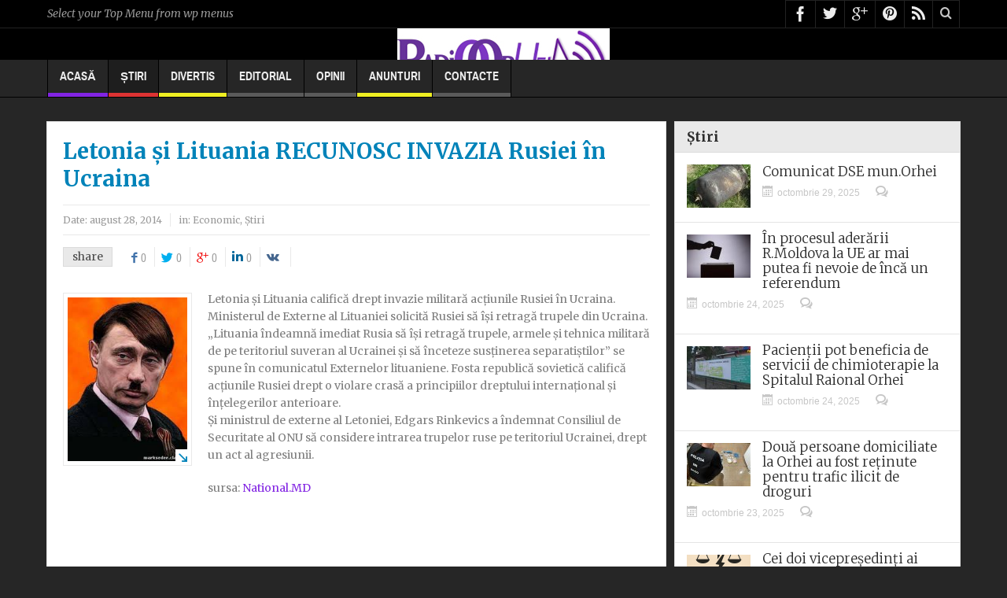

--- FILE ---
content_type: text/html; charset=UTF-8
request_url: https://radioorhei.info/letonia-si-lituania-recunosc-invazia-rusiei-in-ucraina/
body_size: 10364
content:
<!DOCTYPE html><html lang="ro-RO" class="no-js" xmlns="http://www.w3.org/1999/xhtml" xmlns:og="http://ogp.me/ns#" xmlns:fb="https://www.facebook.com/2008/fbml"><head><meta charset="UTF-8" /> <!--[if IE]><meta http-equiv="X-UA-Compatible" content="IE=edge,chrome=1"> <![endif]--><link rel="profile" href="https://gmpg.org/xfn/11"><link rel="pingback" href="https://radioorhei.info/xmlrpc.php" /><!-- <link media="all" href="https://radioorhei.info/wp-content/cache/autoptimize/css/autoptimize_bd650a787c46675d2c5d820a686cdba1.css" rel="stylesheet"> -->
<link rel="stylesheet" type="text/css" href="//radioorhei.info/wp-content/cache/wpfc-minified/kayfethg/bnycr.css" media="all"/><!-- <link media="screen" href="https://radioorhei.info/wp-content/cache/autoptimize/css/autoptimize_f2d5593fad388e99b35e72e7ba83c963.css" rel="stylesheet"> -->
<link rel="stylesheet" type="text/css" href="//radioorhei.info/wp-content/cache/wpfc-minified/egzu2mok/84cqn.css" media="screen"/><title>Letonia şi Lituania RECUNOSC INVAZIA Rusiei în Ucraina  | RO-MD.INFO</title><meta property="og:image" content="https://radioorhei.info/wp-content/uploads/2014/03/putin-hitler.jpg"/><meta property="og:image:width" content="" /><meta property="og:image:height" content="" /><meta property="og:title" content="Letonia şi Lituania RECUNOSC INVAZIA Rusiei în Ucraina"/><meta property="og:type" content="article"/><meta property="og:description" content="Letonia şi Lituania califică drept invazie militară acţiunile Rusiei în Ucraina. Ministerul de Externe al Lituaniei solicită Rusiei să îşi retragă trupele din Ucraina. "Lituania îndeamnă imediat Rusia"/><meta property="og:url" content="https://radioorhei.info/letonia-si-lituania-recunosc-invazia-rusiei-in-ucraina/"/><meta property="og:site_name" content="RO-MD.INFO"/><meta name="viewport" content="width=device-width, initial-scale=1, maximum-scale=1"><link rel="apple-touch-icon" href="https://radioorhei.info/wp-content/themes/multinews/apple-touch-icon-precomposed.png" /><meta name='robots' content='max-image-preview:large' /><link rel="amphtml" href="https://radioorhei.info/letonia-si-lituania-recunosc-invazia-rusiei-in-ucraina/amp/" /><meta name="generator" content="AMP for WP 1.1.7.1"/><link rel='dns-prefetch' href='//fonts.googleapis.com' /><link rel="alternate" type="application/rss+xml" title="RO-MD.INFO &raquo; Flux" href="https://radioorhei.info/feed/" /><link rel="alternate" type="application/rss+xml" title="RO-MD.INFO &raquo; Flux comentarii" href="https://radioorhei.info/comments/feed/" /><link rel="alternate" type="application/rss+xml" title="Flux comentarii RO-MD.INFO &raquo; Letonia şi Lituania RECUNOSC INVAZIA Rusiei în Ucraina" href="https://radioorhei.info/letonia-si-lituania-recunosc-invazia-rusiei-in-ucraina/feed/" /><link rel='stylesheet' id='googlefonts-css' href='https://fonts.googleapis.com/css?family=Arimo:400,400italic,700,700italic|Open+Sans:300,300italic,400,400italic,600,600italic,700,700italic,800,800italic|Roboto:100,100italic,300,300italic,400,400italic,500,500italic,700,700italic,900,900italic|Oswald:200,300,400,500,600,700|Source+Sans+Pro:200,200italic,300,300italic,400,400italic,600,600italic,700,700italic,900,900italic|Merriweather:300,300italic,400,400italic,700,700italic,900,900italic&subset=latin' type='text/css' media='all' /><!-- <link rel='stylesheet' id='dashicons-css' href='https://radioorhei.info/wp-includes/css/dashicons.min.css' type='text/css' media='all' /> -->
<link rel="stylesheet" type="text/css" href="//radioorhei.info/wp-content/cache/wpfc-minified/7iod1y58/dx2zy.css" media="all"/> <script src='//radioorhei.info/wp-content/cache/wpfc-minified/dt5jao6v/fthax.js' type="0b9cd4e16f338fa84651b21f-text/javascript"></script>
<!-- <script type='text/javascript' async='async' src='https://radioorhei.info/wp-includes/js/jquery/jquery.min.js' id='jquery-core-js'></script> -->
<link rel="https://api.w.org/" href="https://radioorhei.info/wp-json/" /><link rel="alternate" type="application/json" href="https://radioorhei.info/wp-json/wp/v2/posts/57642" /><link rel="EditURI" type="application/rsd+xml" title="RSD" href="https://radioorhei.info/xmlrpc.php?rsd" /><link rel="wlwmanifest" type="application/wlwmanifest+xml" href="https://radioorhei.info/wp-includes/wlwmanifest.xml" /><link rel="canonical" href="https://radioorhei.info/letonia-si-lituania-recunosc-invazia-rusiei-in-ucraina/" /><link rel='shortlink' href='https://radioorhei.info/?p=57642' /><link rel="alternate" type="application/json+oembed" href="https://radioorhei.info/wp-json/oembed/1.0/embed?url=https%3A%2F%2Fradioorhei.info%2Fletonia-si-lituania-recunosc-invazia-rusiei-in-ucraina%2F" /><link rel="alternate" type="text/xml+oembed" href="https://radioorhei.info/wp-json/oembed/1.0/embed?url=https%3A%2F%2Fradioorhei.info%2Fletonia-si-lituania-recunosc-invazia-rusiei-in-ucraina%2F&#038;format=xml" /><meta property="og:title" content="Letonia şi Lituania RECUNOSC INVAZIA Rusiei în Ucraina  &laquo; RO-MD.INFO RO-MD.INFO" /><meta property="og:type" content="activity" /><meta property="og:url" content="https://radioorhei.info/letonia-si-lituania-recunosc-invazia-rusiei-in-ucraina/"/><meta property="og:site_name" content="RO-MD.INFO" /><meta property="og:description" content="Letonia şi Lituania califică drept invazie militară acţiunile Rusiei în Ucraina. Ministerul de Externe al Lituaniei solicită Rusiei să îşi retragă trupele din Ucraina. &#8222;Lituania îndeamnă imediat Rusia să îşi retragă trupele, armele şi tehnica militară de pe teritoriul suveran al Ucrainei şi să înceteze susţinerea separatiştilor&#8221; se spune în comunicatul Externelor lituaniene. Fosta republică [...]" /><meta property="fb:admins" content="337543549620048" /><meta property="fb:app_id" content="152420964853267" /> <!--[if lt IE 9]> <script src="https://radioorhei.info/wp-content/themes/multinews/framework/helpers/js/html5.js"></script> <script src="https://radioorhei.info/wp-content/themes/multinews/framework/helpers/js/IE9.js"></script> <![endif]--></head><body class="post-template-default single single-post postid-57642 single-format-standard right-sidebar one-side-wide singular  sticky_navigation_on no-post-format-icons responsive_enabled show_sidebar_on_ipad multinews-2.2.4 mom-body" itemscope="itemscope" itemtype="http://schema.org/WebPage"> <!--[if lt IE 7]><p class="browsehappy">You are using an <strong>outdated</strong> browser. Please <a href="http://browsehappy.com/">upgrade your browser</a> to improve your experience.</p> <![endif]--><div class="wrap_every_thing"><div class="fixed_wrap"><div class="wrap clearfix"><header class="header"><div id="header-wrapper"><div class="top-bar"><div class="inner"> <i class="menu-message">Select your Top Menu from wp menus</i><div class="top-bar-right"><ul class="top-social-icon"><li class="facebook"><a href="https://www.facebook.com/radioorhei.info/" target="_blank"></a></li><li class="twitter"><a href="https://twitter.com/RadioOrhei" target="_blank"></a></li><li class="google"><a href="https://plus.google.com/u/0/b/116106837394752193104/dashboard/overview" target="_blank"></a></li><li class="pin"><a href="#" target="_blank"></a></li><li class="rss"><a href="https://radioorhei.info/feed/" target="_blank"></a></li><li class="top-search"><a href="#"></a><div class="search-dropdown"><form class="mom-search-form" method="get" action="https://radioorhei.info/"> <input type="text" id="tb-search" class="sf" name="s" placeholder="Enter keywords and press enter" required="" autocomplete="off"> <span class="sf-loading"><img src="https://radioorhei.info/wp-content/themes/multinews/images/ajax-search-nav.png" alt="search" width="16" height="16"></span></form><div class="ajax-search-results"></div></div></li></ul></div></div></div><div class="header-wrap"><div class="inner"><div class="logo" itemscope="itemscope" itemtype="http://schema.org/Organization"> <a href="https://radioorhei.info" itemprop="url" title="RO-MD.INFO"> <img itemprop="logo" src="https://radioorhei.info/wp-content/uploads/2013/11/logo-21.jpg" alt="RO-MD.INFO"/> <img itemprop="logo" class="mom_retina_logo" src="https://radioorhei.info/wp-content/uploads/2013/11/logo-21.jpg" alt="RO-MD.INFO" /> </a><meta itemprop="name" content="RO-MD.INFO"></div></div></div></div><nav id="navigation" class="navigation  dd-effect-skew " data-sticky_logo="" data-sticky_logo_width="" role="navigation" itemscope="itemscope" itemtype="http://schema.org/SiteNavigationElement"><div class="inner"><ul id="menu-meniu-principal" class="main-menu main-default-menu"><li id="menu-item-54709" class="menu-item menu-item-type-custom menu-item-object-custom menu-item-home menu-item-depth-0"><a href="https://radioorhei.info/">Acasă<span class="menu_bl" style="background:#8224e3;"></span></a></li><li id="menu-item-26" class="menu-item menu-item-type-taxonomy menu-item-object-category current-post-ancestor current-menu-parent current-post-parent menu-item-has-children menu-parent-item menu-item-depth-0"><a href="https://radioorhei.info/category/stiri/">Știri<span class="menu_bl" style="background:#dd3333;"></span></a><ul class="sub-menu "><li id="menu-item-23" class="menu-item menu-item-type-taxonomy menu-item-object-category active menu-item-depth-1"><a href="https://radioorhei.info/category/stiri/orhei/">Regiune</a></li><li id="menu-item-24" class="menu-item menu-item-type-taxonomy menu-item-object-category menu-item-depth-1"><a href="https://radioorhei.info/category/stiri/social/">Social</a></li><li id="menu-item-20" class="menu-item menu-item-type-taxonomy menu-item-object-category current-post-ancestor current-menu-parent current-post-parent menu-item-depth-1"><a href="https://radioorhei.info/category/stiri/economic/">Economic</a></li><li id="menu-item-22" class="menu-item menu-item-type-taxonomy menu-item-object-category menu-item-depth-1"><a href="https://radioorhei.info/category/stiri/politic/">Politic</a></li><li id="menu-item-21" class="menu-item menu-item-type-taxonomy menu-item-object-category menu-item-depth-1"><a href="https://radioorhei.info/category/stiri/externe/">Externe</a></li></ul> <i class='responsive-caret'></i></li><li id="menu-item-19" class="menu-item menu-item-type-taxonomy menu-item-object-category menu-item-depth-0"><a href="https://radioorhei.info/category/divertis/">Divertis<span class="menu_bl" style="background:#eeee22;"></span></a></li><li id="menu-item-62625" class="menu-item menu-item-type-taxonomy menu-item-object-category menu-item-depth-0"><a href="https://radioorhei.info/category/editorial/">Editorial<span class="menu_bl" style="background:;"></span></a></li><li id="menu-item-62626" class="menu-item menu-item-type-taxonomy menu-item-object-category menu-item-has-children menu-parent-item menu-item-depth-0"><a href="https://radioorhei.info/category/editorial/opinii/">Opinii<span class="menu_bl" style="background:;"></span></a><ul class="sub-menu "><li id="menu-item-62701" class="menu-item menu-item-type-taxonomy menu-item-object-category active menu-item-depth-1"><a href="https://radioorhei.info/category/observator/">ObservatOr</a></li></ul> <i class='responsive-caret'></i></li><li id="menu-item-65137" class="menu-item menu-item-type-custom menu-item-object-custom menu-item-depth-0"><a href="https://radioorhei.info/anunt/">Anunturi<span class="menu_bl" style="background:#eeee22;"></span></a></li><li id="menu-item-68403" class="menu-item menu-item-type-post_type menu-item-object-page menu-item-has-children menu-parent-item menu-item-depth-0"><a href="https://radioorhei.info/contacte/">Contacte<span class="menu_bl" style="background:;"></span></a><ul class="sub-menu "><li id="menu-item-101704" class="menu-item menu-item-type-post_type menu-item-object-page active menu-item-depth-1"><a href="https://radioorhei.info/raport/">raport</a></li></ul> <i class='responsive-caret'></i></li></ul><div class="mom_visibility_device device-menu-wrap"><div class="device-menu-holder"> <i class="momizat-icon-paragraph-justify2 mh-icon"></i> <span class="the_menu_holder_area"><i class="dmh-icon"></i>Menu</span><i class="mh-caret"></i></div></div><div class="clear"></div></div></nav></header><div class="main-container"><div class="main-left"><div class="main-content" role="main"><div class="site-content page-wrap"><article id="post-57642" class="post-57642 post type-post status-publish format-standard has-post-thumbnail category-economic category-stiri" role="article" itemscope="" itemtype="http://schema.org/Article"><header><h1 itemprop="name" class="entry-title">Letonia şi Lituania RECUNOSC INVAZIA Rusiei în Ucraina</h1><div class="entry-post-meta"><div>Date: <time itemprop="datePublished" class="entry-date updated" datetime="2014-08-28T13:58:28+03:00">august 28, 2014</time></div><div class="entry-cat">in: <a href="https://radioorhei.info/category/stiri/economic/" rel="category tag">Economic</a>, <a href="https://radioorhei.info/category/stiri/" rel="category tag">Știri</a></div></div><div class="top-share-icons"> <script type="0b9cd4e16f338fa84651b21f-text/javascript">jQuery(document).ready(function($) {
var url = 'https%3A%2F%2Fradioorhei.info%2Fletonia-si-lituania-recunosc-invazia-rusiei-in-ucraina%2F'; 
// linkedin
jQuery.getJSON(
'http://www.linkedin.com/countserv/count/share?format=jsonp&url='+url+'&callback=?',
function (data) {
//console.log(data.count);
$('.share-linkedin .count').text(data.count);
}
);
});</script> <div class="mom-share-post"><h4>share</h4><div class="mom-share-buttons"> <a href="#" onclick="if (!window.__cfRLUnblockHandlers) return false; window.open('http://www.facebook.com/sharer/sharer.php?m2w&s=100&p&#91;url&#93;=https%3A%2F%2Fradioorhei.info%2Fletonia-si-lituania-recunosc-invazia-rusiei-in-ucraina%2F&p&#91;images&#93;&#91;0&#93;=https%3A%2F%2Fradioorhei.info%2Fwp-content%2Fuploads%2F2014%2F03%2Fputin-hitler.jpg&p&#91;title&#93;=Letonia şi Lituania RECUNOSC INVAZIA Rusiei în Ucraina&p&#91;summary&#93;=Letonia+%C5%9Fi+Lituania+calific%C4%83+drept+invazie+militar%C4%83+ac%C5%A3iunile+Rusiei+%C3%AEn+Ucraina.+Ministerul+de+Externe+al+Lituaniei+solicit%C4%83+Rusiei+s%C4%83+%C3%AE%C5%9Fi+retrag%C4%83+trupele+din+U', 'Share This', 'menubar=no,toolbar=no,resizable=no,scrollbars=no, width=600,height=455');" class="share-facebook" data-cf-modified-0b9cd4e16f338fa84651b21f-=""><i class="enotype-icon-facebook"></i><span class="count">0</span></a> <a href="#" onclick="if (!window.__cfRLUnblockHandlers) return false; window.open('http://twitter.com/share?text=Letonia şi Lituania RECUNOSC INVAZIA Rusiei în Ucraina&url=https%3A%2F%2Fradioorhei.info%2Fletonia-si-lituania-recunosc-invazia-rusiei-in-ucraina%2F', 'Post this On twitter', 'menubar=no,toolbar=no,resizable=no,scrollbars=no,width=600,height=455');" class="share-twitter" data-cf-modified-0b9cd4e16f338fa84651b21f-=""><i class="momizat-icon-twitter"></i><span class="count">0</span></a> <a href="#" onclick="if (!window.__cfRLUnblockHandlers) return false; window.open('https://plus.google.com/share?url=https%3A%2F%2Fradioorhei.info%2Fletonia-si-lituania-recunosc-invazia-rusiei-in-ucraina%2F', 'Share', 'width=600,height=455');" class="share-google" data-cf-modified-0b9cd4e16f338fa84651b21f-=""><i class="momizat-icon-google-plus"></i><span class="count">0</span></a> <a href="#" onclick="if (!window.__cfRLUnblockHandlers) return false; window.open('http://www.linkedin.com/shareArticle?mini=true&url=https%3A%2F%2Fradioorhei.info%2Fletonia-si-lituania-recunosc-invazia-rusiei-in-ucraina%2F&title=Letonia şi Lituania RECUNOSC INVAZIA Rusiei în Ucraina&source=https://radioorhei.info', 'Share This', 'width=600,height=455');" class="share-linkedin" data-cf-modified-0b9cd4e16f338fa84651b21f-=""><i class="fa-icon-linkedin"></i><span class="count">0</span></a> <a href="#" onclick="if (!window.__cfRLUnblockHandlers) return false; window.open('http://vkontakte.ru/share.php?url=https%3A%2F%2Fradioorhei.info%2Fletonia-si-lituania-recunosc-invazia-rusiei-in-ucraina%2F&title=Letonia şi Lituania RECUNOSC INVAZIA Rusiei în Ucraina&image=https%3A%2F%2Fradioorhei.info%2Fwp-content%2Fuploads%2F2014%2F03%2Fputin-hitler.jpg&description=Letonia şi Lituania califică drept invazie militară acţiunile Rusiei în Ucraina. Ministerul de Externe al Lituaniei solicită Rusiei să îşi retragă trupele din U', 'Share this', 'width=600,height=455');" class="share-vk" data-cf-modified-0b9cd4e16f338fa84651b21f-=""><i class="fa-icon-vk"></i></a></div></div></div></header><div class="entry-content clearfix"><div class="entry-content-data has_f_image"><figure class="post-thumbnail " itemprop="associatedMedia" itemscope="" itemtype="http://schema.org/ImageObject"> <img width="192" height="263" src="https://radioorhei.info/wp-content/uploads/2014/03/putin-hitler.jpg" class="attachment-big-thumb-hd size-big-thumb-hd wp-post-image" alt="" decoding="async" /> <span class="img-toggle"><i class="momizat-icon-arrow-down-right2"></i></span></figure></div><p>Letonia şi Lituania califică drept invazie militară acţiunile Rusiei în Ucraina. Ministerul de Externe al Lituaniei solicită Rusiei să îşi retragă trupele din Ucraina. &#8222;Lituania îndeamnă imediat Rusia să îşi retragă trupele, armele şi tehnica militară de pe teritoriul suveran al Ucrainei şi să înceteze susţinerea separatiştilor&#8221; se spune în comunicatul Externelor lituaniene. Fosta republică sovietică califică acţiunile Rusiei drept o violare crasă a principiilor dreptului internaţional şi înţelegerilor anterioare.<br /> Şi ministrul de externe al Letoniei, Edgars Rinkevics a îndemnat Consiliul de Securitate al ONU să considere intrarea trupelor ruse pe teritoriul Ucrainei, drept un act al agresiunii.</p><p>sursa: <a href="http://national.md/letonia-si-lituania-recunosc-invazia-rusiei-in-ucraina/" target="_blank">National.MD</a></p><div style="display:block;margin-left:auto;margin-right:auto;padding:20px 5px 20px 5px"><div class="fb-like" data-href="https://radioorhei.info/letonia-si-lituania-recunosc-invazia-rusiei-in-ucraina/" data-send="true" data-width="" data-show-faces="true"></div></div><div class="clearfix"></div></div></article><div class="clear"></div><div class="mom-share-post-free"></div><div class="post-nav-links"><div class="post-nav-prev"> <a href="https://radioorhei.info/noul-sef-al-misiunii-osce-michael-scanlan-a-vizitat-regiunea-gagauza/" rel="prev"><span>Previous :</span> Noul șef al Misiunii OSCE Michael Scanlan a vizitat regiunea găgăuză</a></div><div class="post-nav-next"> <a href="https://radioorhei.info/moldova-si-a-reafirmat-sprijinul-pentru-integritatea-teritoriala-a-ucrainei/" rel="next"><span>Next :</span> Moldova și-a reafirmat sprijinul pentru integritatea teritorială a Ucrainei</a></div></div><div class="comments_form" name="comment" id="comment" ><div style="display:block;margin-left:auto;margin-right:auto;padding:20px 5px 20px 5px" id="respond"><div style="position:absolute;z-index:-1000;font-size: 0px;"> <br /> <b>Warning</b>:  file_get_contents(https://graph.facebook.com/comments/?ids=https://radioorhei.info/letonia-si-lituania-recunosc-invazia-rusiei-in-ucraina/): failed to open stream: HTTP request failed! HTTP/1.1 400 Bad Request
in <b>/var/www/radio/data/www/radioorhei.info/wp-content/plugins/facebook-like-and-comment/comments.php</b> on line <b>17</b><br /> <br /> <b>Warning</b>:  Invalid argument supplied for foreach() in <b>/var/www/radio/data/www/radioorhei.info/wp-content/plugins/facebook-like-and-comment/comments.php</b> on line <b>19</b><br /></div><div class="fb-comments" data-href="https://radioorhei.info/letonia-si-lituania-recunosc-invazia-rusiei-in-ucraina/" data-num-posts="10" data-width="500"></div></div></div></div></div></div><aside class="sidebar" role="complementary" itemscope="itemscope" itemtype="http://schema.org/WPSideBar"><div class="widget posts"><div class="widget-title"><h2>Știri</h2></div><ul class="post-list default"><li itemscope="" itemtype="http://schema.org/Article"><figure class="post-thumbnail"><a itemprop="url" href="https://radioorhei.info/comunicat-dse-mun-orhei/" rel="bookmark"> <img itemprop="image" src="https://radioorhei.info/wp-content/uploads/2015/07/butelie-gaz-arsa-simbol-81x55.jpg" data-hidpi="https://radioorhei.info/wp-content/uploads/2015/07/butelie-gaz-arsa-simbol.jpg" alt="Comunicat DSE mun.Orhei" width="81" height="55"> </a></figure><h2 itemprop="name"><a itemprop="url" href="https://radioorhei.info/comunicat-dse-mun-orhei/" rel="bookmark">Comunicat DSE mun.Orhei</a></h2><div class="entry-meta"> <time class="entry-date" datetime="2025-10-29T18:31:03+02:00" itemprop="dateCreated"><i class="momizat-icon-calendar"></i>octombrie 29, 2025</time><div class="comments-link"> <i class="momizat-icon-bubbles4"></i><a href="https://radioorhei.info/comunicat-dse-mun-orhei/"><iframe src="https://www.facebook.com/plugins/comments.php?href=https://radioorhei.info/comunicat-dse-mun-orhei/&permalink=1" scrolling="no" frameborder="0" style="border:none; overflow:hidden; width:130px; height:16px;" allowTransparency="true"></iframe></a></div></div> <a href="https://radioorhei.info/comunicat-dse-mun-orhei/" class="read-more-link">Read more...</a></li><li itemscope="" itemtype="http://schema.org/Article"><figure class="post-thumbnail"><a itemprop="url" href="https://radioorhei.info/in-procesul-aderarii-r-moldova-la-ue-ar-mai-putea-fi-nevoie-de-inca-un-referendum/" rel="bookmark"> <img itemprop="image" src="https://radioorhei.info/wp-content/uploads/2017/10/votare-urna-81x55.jpg" data-hidpi="https://radioorhei.info/wp-content/uploads/2017/10/votare-urna.jpg" alt="În procesul aderării R.Moldova la UE ar mai putea fi nevoie de încă un referendum" width="81" height="55"> </a></figure><h2 itemprop="name"><a itemprop="url" href="https://radioorhei.info/in-procesul-aderarii-r-moldova-la-ue-ar-mai-putea-fi-nevoie-de-inca-un-referendum/" rel="bookmark">În procesul aderării R.Moldova la UE ar mai putea fi nevoie de încă un referendum</a></h2><div class="entry-meta"> <time class="entry-date" datetime="2025-10-24T17:07:59+03:00" itemprop="dateCreated"><i class="momizat-icon-calendar"></i>octombrie 24, 2025</time><div class="comments-link"> <i class="momizat-icon-bubbles4"></i><a href="https://radioorhei.info/in-procesul-aderarii-r-moldova-la-ue-ar-mai-putea-fi-nevoie-de-inca-un-referendum/"><iframe src="https://www.facebook.com/plugins/comments.php?href=https://radioorhei.info/in-procesul-aderarii-r-moldova-la-ue-ar-mai-putea-fi-nevoie-de-inca-un-referendum/&permalink=1" scrolling="no" frameborder="0" style="border:none; overflow:hidden; width:130px; height:16px;" allowTransparency="true"></iframe></a></div></div> <a href="https://radioorhei.info/in-procesul-aderarii-r-moldova-la-ue-ar-mai-putea-fi-nevoie-de-inca-un-referendum/" class="read-more-link">Read more...</a></li><li itemscope="" itemtype="http://schema.org/Article"><figure class="post-thumbnail"><a itemprop="url" href="https://radioorhei.info/pacientii-pot-beneficia-de-servicii-de-chimioterapie-la-spitalul-raional-orhei/" rel="bookmark"> <img itemprop="image" src="https://radioorhei.info/wp-content/uploads/2020/10/spitalul-raional-orhei-simbol-81x55.jpg" data-hidpi="https://radioorhei.info/wp-content/uploads/2020/10/spitalul-raional-orhei-simbol.jpg" alt="Pacienții pot beneficia de servicii de chimioterapie la Spitalul Raional Orhei" width="81" height="55"> </a></figure><h2 itemprop="name"><a itemprop="url" href="https://radioorhei.info/pacientii-pot-beneficia-de-servicii-de-chimioterapie-la-spitalul-raional-orhei/" rel="bookmark">Pacienții pot beneficia de servicii de chimioterapie la Spitalul Raional Orhei</a></h2><div class="entry-meta"> <time class="entry-date" datetime="2025-10-24T16:46:24+03:00" itemprop="dateCreated"><i class="momizat-icon-calendar"></i>octombrie 24, 2025</time><div class="comments-link"> <i class="momizat-icon-bubbles4"></i><a href="https://radioorhei.info/pacientii-pot-beneficia-de-servicii-de-chimioterapie-la-spitalul-raional-orhei/"><iframe src="https://www.facebook.com/plugins/comments.php?href=https://radioorhei.info/pacientii-pot-beneficia-de-servicii-de-chimioterapie-la-spitalul-raional-orhei/&permalink=1" scrolling="no" frameborder="0" style="border:none; overflow:hidden; width:130px; height:16px;" allowTransparency="true"></iframe></a></div></div> <a href="https://radioorhei.info/pacientii-pot-beneficia-de-servicii-de-chimioterapie-la-spitalul-raional-orhei/" class="read-more-link">Read more...</a></li><li itemscope="" itemtype="http://schema.org/Article"><figure class="post-thumbnail"><a itemprop="url" href="https://radioorhei.info/doua-persoane-domiciliate-la-orhei-au-fost-retinute-pentru-trafic-ilicit-de-droguri/" rel="bookmark"> <img itemprop="image" src="https://radioorhei.info/wp-content/uploads/2025/10/droguri-orhei-81x55.jpeg" data-hidpi="https://radioorhei.info/wp-content/uploads/2025/10/droguri-orhei.jpeg" alt="Două persoane domiciliate la Orhei au fost reținute pentru trafic ilicit de droguri" width="81" height="55"> </a></figure><h2 itemprop="name"><a itemprop="url" href="https://radioorhei.info/doua-persoane-domiciliate-la-orhei-au-fost-retinute-pentru-trafic-ilicit-de-droguri/" rel="bookmark">Două persoane domiciliate la Orhei au fost reținute pentru trafic ilicit de droguri</a></h2><div class="entry-meta"> <time class="entry-date" datetime="2025-10-23T19:34:29+03:00" itemprop="dateCreated"><i class="momizat-icon-calendar"></i>octombrie 23, 2025</time><div class="comments-link"> <i class="momizat-icon-bubbles4"></i><a href="https://radioorhei.info/doua-persoane-domiciliate-la-orhei-au-fost-retinute-pentru-trafic-ilicit-de-droguri/"><iframe src="https://www.facebook.com/plugins/comments.php?href=https://radioorhei.info/doua-persoane-domiciliate-la-orhei-au-fost-retinute-pentru-trafic-ilicit-de-droguri/&permalink=1" scrolling="no" frameborder="0" style="border:none; overflow:hidden; width:130px; height:16px;" allowTransparency="true"></iframe></a></div></div> <a href="https://radioorhei.info/doua-persoane-domiciliate-la-orhei-au-fost-retinute-pentru-trafic-ilicit-de-droguri/" class="read-more-link">Read more...</a></li><li itemscope="" itemtype="http://schema.org/Article"><figure class="post-thumbnail"><a itemprop="url" href="https://radioorhei.info/cei-doi-vicepresedinti-ai-raionului-orhei-repusi-anterior-in-functii-nu-se-lasa-si-vor-despagubiri-financiare/" rel="bookmark"> <img itemprop="image" src="https://radioorhei.info/wp-content/uploads/2025/10/litigiu-judecata-81x55.png" data-hidpi="https://radioorhei.info/wp-content/uploads/2025/10/litigiu-judecata.png" alt="Cei doi vicepreședinți ai raionului Orhei repuși anterior în funcții, nu se lasă și vor despăgubiri financiare" width="81" height="55"> </a></figure><h2 itemprop="name"><a itemprop="url" href="https://radioorhei.info/cei-doi-vicepresedinti-ai-raionului-orhei-repusi-anterior-in-functii-nu-se-lasa-si-vor-despagubiri-financiare/" rel="bookmark">Cei doi vicepreședinți ai raionului Orhei repuși anterior în funcții, nu se lasă și vor despăgubiri financiare</a></h2><div class="entry-meta"> <time class="entry-date" datetime="2025-10-22T20:21:06+03:00" itemprop="dateCreated"><i class="momizat-icon-calendar"></i>octombrie 22, 2025</time><div class="comments-link"> <i class="momizat-icon-bubbles4"></i><a href="https://radioorhei.info/cei-doi-vicepresedinti-ai-raionului-orhei-repusi-anterior-in-functii-nu-se-lasa-si-vor-despagubiri-financiare/"><iframe src="https://www.facebook.com/plugins/comments.php?href=https://radioorhei.info/cei-doi-vicepresedinti-ai-raionului-orhei-repusi-anterior-in-functii-nu-se-lasa-si-vor-despagubiri-financiare/&permalink=1" scrolling="no" frameborder="0" style="border:none; overflow:hidden; width:130px; height:16px;" allowTransparency="true"></iframe></a></div></div> <a href="https://radioorhei.info/cei-doi-vicepresedinti-ai-raionului-orhei-repusi-anterior-in-functii-nu-se-lasa-si-vor-despagubiri-financiare/" class="read-more-link">Read more...</a></li><li itemscope="" itemtype="http://schema.org/Article"><figure class="post-thumbnail"><a itemprop="url" href="https://radioorhei.info/o-lebada-ratacita-salvata-de-inspectorii-de-mediu-din-orhei/" rel="bookmark"> <img itemprop="image" src="https://radioorhei.info/wp-content/uploads/2025/10/lebada-81x55.jpg" data-hidpi="https://radioorhei.info/wp-content/uploads/2025/10/lebada.jpg" alt="O lebădă rătăcită, salvată de inspectorii de mediu din Orhei" width="81" height="55"> </a></figure><h2 itemprop="name"><a itemprop="url" href="https://radioorhei.info/o-lebada-ratacita-salvata-de-inspectorii-de-mediu-din-orhei/" rel="bookmark">O lebădă rătăcită, salvată de inspectorii de mediu din Orhei</a></h2><div class="entry-meta"> <time class="entry-date" datetime="2025-10-21T19:52:47+03:00" itemprop="dateCreated"><i class="momizat-icon-calendar"></i>octombrie 21, 2025</time><div class="comments-link"> <i class="momizat-icon-bubbles4"></i><a href="https://radioorhei.info/o-lebada-ratacita-salvata-de-inspectorii-de-mediu-din-orhei/"><iframe src="https://www.facebook.com/plugins/comments.php?href=https://radioorhei.info/o-lebada-ratacita-salvata-de-inspectorii-de-mediu-din-orhei/&permalink=1" scrolling="no" frameborder="0" style="border:none; overflow:hidden; width:130px; height:16px;" allowTransparency="true"></iframe></a></div></div> <a href="https://radioorhei.info/o-lebada-ratacita-salvata-de-inspectorii-de-mediu-din-orhei/" class="read-more-link">Read more...</a></li><li itemscope="" itemtype="http://schema.org/Article"><figure class="post-thumbnail"><a itemprop="url" href="https://radioorhei.info/comunicat-dse-mun-orhei-atentie-la-sursele-de-incalzire/" rel="bookmark"> <img itemprop="image" src="https://radioorhei.info/wp-content/uploads/2023/12/pompieri-81x55.jpg" data-hidpi="https://radioorhei.info/wp-content/uploads/2023/12/pompieri.jpg" alt="Comunicat DSE mun.Orhei: atenție la sursele de încălzire" width="81" height="55"> </a></figure><h2 itemprop="name"><a itemprop="url" href="https://radioorhei.info/comunicat-dse-mun-orhei-atentie-la-sursele-de-incalzire/" rel="bookmark">Comunicat DSE mun.Orhei: atenție la sursele de încălzire</a></h2><div class="entry-meta"> <time class="entry-date" datetime="2025-10-21T19:12:39+03:00" itemprop="dateCreated"><i class="momizat-icon-calendar"></i>octombrie 21, 2025</time><div class="comments-link"> <i class="momizat-icon-bubbles4"></i><a href="https://radioorhei.info/comunicat-dse-mun-orhei-atentie-la-sursele-de-incalzire/"><iframe src="https://www.facebook.com/plugins/comments.php?href=https://radioorhei.info/comunicat-dse-mun-orhei-atentie-la-sursele-de-incalzire/&permalink=1" scrolling="no" frameborder="0" style="border:none; overflow:hidden; width:130px; height:16px;" allowTransparency="true"></iframe></a></div></div> <a href="https://radioorhei.info/comunicat-dse-mun-orhei-atentie-la-sursele-de-incalzire/" class="read-more-link">Read more...</a></li><li itemscope="" itemtype="http://schema.org/Article"><figure class="post-thumbnail"><a itemprop="url" href="https://radioorhei.info/uniunea-avocatilor-reactie-la-declaratiile-maiei-sandu-privind-un-eventual-vetting-in-cazul-aparatorilor-autonomia-avocaturii-nu-este-negociabila/" rel="bookmark"> <img itemprop="image" src="https://radioorhei.info/wp-content/uploads/2025/10/uniunea-avocatilor-81x55.jpg" data-hidpi="https://radioorhei.info/wp-content/uploads/2025/10/uniunea-avocatilor.jpg" alt="Uniunea Avocaților, reacție la declarațiile Maiei Sandu privind un eventual vetting în cazul apărătorilor: „Autonomia avocaturii nu este negociabilă”" width="81" height="55"> </a></figure><h2 itemprop="name"><a itemprop="url" href="https://radioorhei.info/uniunea-avocatilor-reactie-la-declaratiile-maiei-sandu-privind-un-eventual-vetting-in-cazul-aparatorilor-autonomia-avocaturii-nu-este-negociabila/" rel="bookmark">Uniunea Avocaților, reacție la declarațiile Maiei Sandu privind un eventual vetting în cazul apărătorilor: „Autonomia avocaturii nu este negociabilă”</a></h2><div class="entry-meta"> <time class="entry-date" datetime="2025-10-20T21:20:02+03:00" itemprop="dateCreated"><i class="momizat-icon-calendar"></i>octombrie 20, 2025</time><div class="comments-link"> <i class="momizat-icon-bubbles4"></i><a href="https://radioorhei.info/uniunea-avocatilor-reactie-la-declaratiile-maiei-sandu-privind-un-eventual-vetting-in-cazul-aparatorilor-autonomia-avocaturii-nu-este-negociabila/"><iframe src="https://www.facebook.com/plugins/comments.php?href=https://radioorhei.info/uniunea-avocatilor-reactie-la-declaratiile-maiei-sandu-privind-un-eventual-vetting-in-cazul-aparatorilor-autonomia-avocaturii-nu-este-negociabila/&permalink=1" scrolling="no" frameborder="0" style="border:none; overflow:hidden; width:130px; height:16px;" allowTransparency="true"></iframe></a></div></div> <a href="https://radioorhei.info/uniunea-avocatilor-reactie-la-declaratiile-maiei-sandu-privind-un-eventual-vetting-in-cazul-aparatorilor-autonomia-avocaturii-nu-este-negociabila/" class="read-more-link">Read more...</a></li><li itemscope="" itemtype="http://schema.org/Article"><figure class="post-thumbnail"><a itemprop="url" href="https://radioorhei.info/niciun-partid-nu-a-obtinut-mai-mult-de-jumatate-din-preferintele-alegatorilor-din-municipiul-orhei/" rel="bookmark"> <img itemprop="image" src="https://radioorhei.info/wp-content/uploads/2024/04/municipiul-orasul-Orhei-81x55.jpg" data-hidpi="https://radioorhei.info/wp-content/uploads/2024/04/municipiul-orasul-Orhei.jpg" alt="Niciun partid nu a obținut mai mult de jumătate din preferințele alegătorilor din municipiul Orhei" width="81" height="55"> </a></figure><h2 itemprop="name"><a itemprop="url" href="https://radioorhei.info/niciun-partid-nu-a-obtinut-mai-mult-de-jumatate-din-preferintele-alegatorilor-din-municipiul-orhei/" rel="bookmark">Niciun partid nu a obținut mai mult de jumătate din preferințele alegătorilor din municipiul Orhei</a></h2><div class="entry-meta"> <time class="entry-date" datetime="2025-10-20T20:35:41+03:00" itemprop="dateCreated"><i class="momizat-icon-calendar"></i>octombrie 20, 2025</time><div class="comments-link"> <i class="momizat-icon-bubbles4"></i><a href="https://radioorhei.info/niciun-partid-nu-a-obtinut-mai-mult-de-jumatate-din-preferintele-alegatorilor-din-municipiul-orhei/"><iframe src="https://www.facebook.com/plugins/comments.php?href=https://radioorhei.info/niciun-partid-nu-a-obtinut-mai-mult-de-jumatate-din-preferintele-alegatorilor-din-municipiul-orhei/&permalink=1" scrolling="no" frameborder="0" style="border:none; overflow:hidden; width:130px; height:16px;" allowTransparency="true"></iframe></a></div></div> <a href="https://radioorhei.info/niciun-partid-nu-a-obtinut-mai-mult-de-jumatate-din-preferintele-alegatorilor-din-municipiul-orhei/" class="read-more-link">Read more...</a></li><li itemscope="" itemtype="http://schema.org/Article"><figure class="post-thumbnail"><a itemprop="url" href="https://radioorhei.info/parlamentul-de-legislatura-a-xii-a-va-fi-convocat-pe-22-octombrie-presedinta-maia-sandu-a-semnat-decretul/" rel="bookmark"> <img itemprop="image" src="https://radioorhei.info/wp-content/uploads/2022/11/Multimedia-Parlament-81x55.jpg" data-hidpi="https://radioorhei.info/wp-content/uploads/2022/11/Multimedia-Parlament.jpg" alt="Parlamentul de Legislatura a XII-a va fi convocat pe 22 octombrie. Președinta Maia Sandu a semnat decretul" width="81" height="55"> </a></figure><h2 itemprop="name"><a itemprop="url" href="https://radioorhei.info/parlamentul-de-legislatura-a-xii-a-va-fi-convocat-pe-22-octombrie-presedinta-maia-sandu-a-semnat-decretul/" rel="bookmark">Parlamentul de Legislatura a XII-a va fi convocat pe 22 octombrie. Președinta Maia Sandu a semnat decretul</a></h2><div class="entry-meta"> <time class="entry-date" datetime="2025-10-17T09:13:56+03:00" itemprop="dateCreated"><i class="momizat-icon-calendar"></i>octombrie 17, 2025</time><div class="comments-link"> <i class="momizat-icon-bubbles4"></i><a href="https://radioorhei.info/parlamentul-de-legislatura-a-xii-a-va-fi-convocat-pe-22-octombrie-presedinta-maia-sandu-a-semnat-decretul/"><iframe src="https://www.facebook.com/plugins/comments.php?href=https://radioorhei.info/parlamentul-de-legislatura-a-xii-a-va-fi-convocat-pe-22-octombrie-presedinta-maia-sandu-a-semnat-decretul/&permalink=1" scrolling="no" frameborder="0" style="border:none; overflow:hidden; width:130px; height:16px;" allowTransparency="true"></iframe></a></div></div> <a href="https://radioorhei.info/parlamentul-de-legislatura-a-xii-a-va-fi-convocat-pe-22-octombrie-presedinta-maia-sandu-a-semnat-decretul/" class="read-more-link">Read more...</a></li><li itemscope="" itemtype="http://schema.org/Article"><figure class="post-thumbnail"><a itemprop="url" href="https://radioorhei.info/caz-de-pesta-porcina-africana-confirmat-in-raionul-orhei/" rel="bookmark"> <img itemprop="image" src="https://radioorhei.info/wp-content/uploads/2025/10/porc-crotalie-md-81x55.jpg" data-hidpi="https://radioorhei.info/wp-content/uploads/2025/10/porc-crotalie-md.jpg" alt="Caz de pestă porcină africană, confirmat în raionul Orhei" width="81" height="55"> </a></figure><h2 itemprop="name"><a itemprop="url" href="https://radioorhei.info/caz-de-pesta-porcina-africana-confirmat-in-raionul-orhei/" rel="bookmark">Caz de pestă porcină africană, confirmat în raionul Orhei</a></h2><div class="entry-meta"> <time class="entry-date" datetime="2025-10-15T16:18:59+03:00" itemprop="dateCreated"><i class="momizat-icon-calendar"></i>octombrie 15, 2025</time><div class="comments-link"> <i class="momizat-icon-bubbles4"></i><a href="https://radioorhei.info/caz-de-pesta-porcina-africana-confirmat-in-raionul-orhei/"><iframe src="https://www.facebook.com/plugins/comments.php?href=https://radioorhei.info/caz-de-pesta-porcina-africana-confirmat-in-raionul-orhei/&permalink=1" scrolling="no" frameborder="0" style="border:none; overflow:hidden; width:130px; height:16px;" allowTransparency="true"></iframe></a></div></div> <a href="https://radioorhei.info/caz-de-pesta-porcina-africana-confirmat-in-raionul-orhei/" class="read-more-link">Read more...</a></li><li itemscope="" itemtype="http://schema.org/Article"><figure class="post-thumbnail"><a itemprop="url" href="https://radioorhei.info/guvernul-care-pleaca-a-facut-un-cadou-pasagerilor-din-martie-2026-pretul-biletelor-de-calatorie-intre-localitati-si-cele-internationale-ar-putea-creste/" rel="bookmark"> <img itemprop="image" src="https://radioorhei.info/wp-content/uploads/2013/11/maxi-taxi-81x55.jpg" data-hidpi="https://radioorhei.info/wp-content/uploads/2013/11/maxi-taxi.jpg" alt="Guvernul care pleacă a făcut un ”cadou” pasagerilor. Din martie 2026 prețul biletelor de călătorie între localități și cele internaționale ar putea crește" width="81" height="55"> </a></figure><h2 itemprop="name"><a itemprop="url" href="https://radioorhei.info/guvernul-care-pleaca-a-facut-un-cadou-pasagerilor-din-martie-2026-pretul-biletelor-de-calatorie-intre-localitati-si-cele-internationale-ar-putea-creste/" rel="bookmark">Guvernul care pleacă a făcut un ”cadou” pasagerilor. Din martie 2026 prețul biletelor de călătorie între localități și cele internaționale ar putea crește</a></h2><div class="entry-meta"> <time class="entry-date" datetime="2025-10-15T14:12:12+03:00" itemprop="dateCreated"><i class="momizat-icon-calendar"></i>octombrie 15, 2025</time><div class="comments-link"> <i class="momizat-icon-bubbles4"></i><a href="https://radioorhei.info/guvernul-care-pleaca-a-facut-un-cadou-pasagerilor-din-martie-2026-pretul-biletelor-de-calatorie-intre-localitati-si-cele-internationale-ar-putea-creste/"><iframe src="https://www.facebook.com/plugins/comments.php?href=https://radioorhei.info/guvernul-care-pleaca-a-facut-un-cadou-pasagerilor-din-martie-2026-pretul-biletelor-de-calatorie-intre-localitati-si-cele-internationale-ar-putea-creste/&permalink=1" scrolling="no" frameborder="0" style="border:none; overflow:hidden; width:130px; height:16px;" allowTransparency="true"></iframe></a></div></div> <a href="https://radioorhei.info/guvernul-care-pleaca-a-facut-un-cadou-pasagerilor-din-martie-2026-pretul-biletelor-de-calatorie-intre-localitati-si-cele-internationale-ar-putea-creste/" class="read-more-link">Read more...</a></li><li itemscope="" itemtype="http://schema.org/Article"><figure class="post-thumbnail"><a itemprop="url" href="https://radioorhei.info/comunicat-dse-mun-orhei-aproape-800-de-elevi-au-fost-instruiti-saptamana-trecuta-in-raioanele-orhei-rezina-telenesti-si-soldanesti/" rel="bookmark"> <img itemprop="image" src="https://radioorhei.info/wp-content/uploads/2025/10/pompieri-instruiri-elevi-antiincendii-81x55.jpg" data-hidpi="https://radioorhei.info/wp-content/uploads/2025/10/pompieri-instruiri-elevi-antiincendii.jpg" alt="Comunicat DSE mun.Orhei: aproape 800 de elevi au fost instruiți săptămâna trecută în raioanele Orhei, Rezina, Telenești și Șoldănești" width="81" height="55"> </a></figure><h2 itemprop="name"><a itemprop="url" href="https://radioorhei.info/comunicat-dse-mun-orhei-aproape-800-de-elevi-au-fost-instruiti-saptamana-trecuta-in-raioanele-orhei-rezina-telenesti-si-soldanesti/" rel="bookmark">Comunicat DSE mun.Orhei: aproape 800 de elevi au fost instruiți săptămâna trecută în raioanele Orhei, Rezina, Telenești și Șoldănești</a></h2><div class="entry-meta"> <time class="entry-date" datetime="2025-10-13T20:11:31+03:00" itemprop="dateCreated"><i class="momizat-icon-calendar"></i>octombrie 13, 2025</time><div class="comments-link"> <i class="momizat-icon-bubbles4"></i><a href="https://radioorhei.info/comunicat-dse-mun-orhei-aproape-800-de-elevi-au-fost-instruiti-saptamana-trecuta-in-raioanele-orhei-rezina-telenesti-si-soldanesti/"><iframe src="https://www.facebook.com/plugins/comments.php?href=https://radioorhei.info/comunicat-dse-mun-orhei-aproape-800-de-elevi-au-fost-instruiti-saptamana-trecuta-in-raioanele-orhei-rezina-telenesti-si-soldanesti/&permalink=1" scrolling="no" frameborder="0" style="border:none; overflow:hidden; width:130px; height:16px;" allowTransparency="true"></iframe></a></div></div> <a href="https://radioorhei.info/comunicat-dse-mun-orhei-aproape-800-de-elevi-au-fost-instruiti-saptamana-trecuta-in-raioanele-orhei-rezina-telenesti-si-soldanesti/" class="read-more-link">Read more...</a></li><li itemscope="" itemtype="http://schema.org/Article"><figure class="post-thumbnail"><a itemprop="url" href="https://radioorhei.info/investigatie-jurnalistica-impadurirea-esuata-de-la-malaiesti-poate-fi-considerata-delapidare-de-fonduri/" rel="bookmark"> <img itemprop="image" src="https://radioorhei.info/wp-content/uploads/2025/10/impadurire-esuata-malaiesti-81x55.jpg" data-hidpi="https://radioorhei.info/wp-content/uploads/2025/10/impadurire-esuata-malaiesti.jpg" alt="Investigație jurnalistică: &#8222;Împădurirea eșuată de la Mălăiești poate fi considerată delapidare de fonduri?&#8221;" width="81" height="55"> </a></figure><h2 itemprop="name"><a itemprop="url" href="https://radioorhei.info/investigatie-jurnalistica-impadurirea-esuata-de-la-malaiesti-poate-fi-considerata-delapidare-de-fonduri/" rel="bookmark">Investigație jurnalistică: &#8222;Împădurirea eșuată de la Mălăiești poate fi considerată delapidare de fonduri?&#8221;</a></h2><div class="entry-meta"> <time class="entry-date" datetime="2025-10-10T20:28:50+03:00" itemprop="dateCreated"><i class="momizat-icon-calendar"></i>octombrie 10, 2025</time><div class="comments-link"> <i class="momizat-icon-bubbles4"></i><a href="https://radioorhei.info/investigatie-jurnalistica-impadurirea-esuata-de-la-malaiesti-poate-fi-considerata-delapidare-de-fonduri/"><iframe src="https://www.facebook.com/plugins/comments.php?href=https://radioorhei.info/investigatie-jurnalistica-impadurirea-esuata-de-la-malaiesti-poate-fi-considerata-delapidare-de-fonduri/&permalink=1" scrolling="no" frameborder="0" style="border:none; overflow:hidden; width:130px; height:16px;" allowTransparency="true"></iframe></a></div></div> <a href="https://radioorhei.info/investigatie-jurnalistica-impadurirea-esuata-de-la-malaiesti-poate-fi-considerata-delapidare-de-fonduri/" class="read-more-link">Read more...</a></li><li itemscope="" itemtype="http://schema.org/Article"><figure class="post-thumbnail"><a itemprop="url" href="https://radioorhei.info/noi-reguli-de-intrare-in-statele-schengen-din-12-octombrie-ce-prevede-sistemul-de-colectare-a-datelor-biometrice/" rel="bookmark"> <img itemprop="image" src="https://radioorhei.info/wp-content/uploads/2025/10/sistemul-ees-hotar-ue-81x55.jpeg" data-hidpi="https://radioorhei.info/wp-content/uploads/2025/10/sistemul-ees-hotar-ue.jpeg" alt="Noi reguli de intrare în statele Schengen din 12 octombrie. Ce prevede sistemul de colectare a datelor biometrice" width="81" height="55"> </a></figure><h2 itemprop="name"><a itemprop="url" href="https://radioorhei.info/noi-reguli-de-intrare-in-statele-schengen-din-12-octombrie-ce-prevede-sistemul-de-colectare-a-datelor-biometrice/" rel="bookmark">Noi reguli de intrare în statele Schengen din 12 octombrie. Ce prevede sistemul de colectare a datelor biometrice</a></h2><div class="entry-meta"> <time class="entry-date" datetime="2025-10-08T20:25:04+03:00" itemprop="dateCreated"><i class="momizat-icon-calendar"></i>octombrie 08, 2025</time><div class="comments-link"> <i class="momizat-icon-bubbles4"></i><a href="https://radioorhei.info/noi-reguli-de-intrare-in-statele-schengen-din-12-octombrie-ce-prevede-sistemul-de-colectare-a-datelor-biometrice/"><iframe src="https://www.facebook.com/plugins/comments.php?href=https://radioorhei.info/noi-reguli-de-intrare-in-statele-schengen-din-12-octombrie-ce-prevede-sistemul-de-colectare-a-datelor-biometrice/&permalink=1" scrolling="no" frameborder="0" style="border:none; overflow:hidden; width:130px; height:16px;" allowTransparency="true"></iframe></a></div></div> <a href="https://radioorhei.info/noi-reguli-de-intrare-in-statele-schengen-din-12-octombrie-ce-prevede-sistemul-de-colectare-a-datelor-biometrice/" class="read-more-link">Read more...</a></li><li itemscope="" itemtype="http://schema.org/Article"><figure class="post-thumbnail"><a itemprop="url" href="https://radioorhei.info/comunicat-dse-mun-orhei-saptamana-trecuta-salvatorii-au-intervenit-de-cateva-ori-la-coborarea-pacientilor-de-la-etaj/" rel="bookmark"> <img itemprop="image" src="https://radioorhei.info/wp-content/uploads/2023/12/pompieri-81x55.jpg" data-hidpi="https://radioorhei.info/wp-content/uploads/2023/12/pompieri.jpg" alt="Comunicat DSE mun.Orhei: săptămâna trecută salvatorii au intervenit de câteva ori la coborârea pacienților de la etaj" width="81" height="55"> </a></figure><h2 itemprop="name"><a itemprop="url" href="https://radioorhei.info/comunicat-dse-mun-orhei-saptamana-trecuta-salvatorii-au-intervenit-de-cateva-ori-la-coborarea-pacientilor-de-la-etaj/" rel="bookmark">Comunicat DSE mun.Orhei: săptămâna trecută salvatorii au intervenit de câteva ori la coborârea pacienților de la etaj</a></h2><div class="entry-meta"> <time class="entry-date" datetime="2025-10-06T20:01:00+03:00" itemprop="dateCreated"><i class="momizat-icon-calendar"></i>octombrie 06, 2025</time><div class="comments-link"> <i class="momizat-icon-bubbles4"></i><a href="https://radioorhei.info/comunicat-dse-mun-orhei-saptamana-trecuta-salvatorii-au-intervenit-de-cateva-ori-la-coborarea-pacientilor-de-la-etaj/"><iframe src="https://www.facebook.com/plugins/comments.php?href=https://radioorhei.info/comunicat-dse-mun-orhei-saptamana-trecuta-salvatorii-au-intervenit-de-cateva-ori-la-coborarea-pacientilor-de-la-etaj/&permalink=1" scrolling="no" frameborder="0" style="border:none; overflow:hidden; width:130px; height:16px;" allowTransparency="true"></iframe></a></div></div> <a href="https://radioorhei.info/comunicat-dse-mun-orhei-saptamana-trecuta-salvatorii-au-intervenit-de-cateva-ori-la-coborarea-pacientilor-de-la-etaj/" class="read-more-link">Read more...</a></li><li itemscope="" itemtype="http://schema.org/Article"><figure class="post-thumbnail"><a itemprop="url" href="https://radioorhei.info/doua-cadre-didactice-din-orhei-au-fost-premiate-in-cadrul-concursului-pedagogul-anului-2025/" rel="bookmark"> <img itemprop="image" src="https://radioorhei.info/wp-content/uploads/2025/10/pedagogul-anului-2025-81x55.jpg" data-hidpi="https://radioorhei.info/wp-content/uploads/2025/10/pedagogul-anului-2025.jpg" alt="Două cadre didactice din Orhei au fost premiate în cadrul concursului „Pedagogul anului 2025”" width="81" height="55"> </a></figure><h2 itemprop="name"><a itemprop="url" href="https://radioorhei.info/doua-cadre-didactice-din-orhei-au-fost-premiate-in-cadrul-concursului-pedagogul-anului-2025/" rel="bookmark">Două cadre didactice din Orhei au fost premiate în cadrul concursului „Pedagogul anului 2025”</a></h2><div class="entry-meta"> <time class="entry-date" datetime="2025-10-04T17:54:43+03:00" itemprop="dateCreated"><i class="momizat-icon-calendar"></i>octombrie 04, 2025</time><div class="comments-link"> <i class="momizat-icon-bubbles4"></i><a href="https://radioorhei.info/doua-cadre-didactice-din-orhei-au-fost-premiate-in-cadrul-concursului-pedagogul-anului-2025/"><iframe src="https://www.facebook.com/plugins/comments.php?href=https://radioorhei.info/doua-cadre-didactice-din-orhei-au-fost-premiate-in-cadrul-concursului-pedagogul-anului-2025/&permalink=1" scrolling="no" frameborder="0" style="border:none; overflow:hidden; width:130px; height:16px;" allowTransparency="true"></iframe></a></div></div> <a href="https://radioorhei.info/doua-cadre-didactice-din-orhei-au-fost-premiate-in-cadrul-concursului-pedagogul-anului-2025/" class="read-more-link">Read more...</a></li><li itemscope="" itemtype="http://schema.org/Article"><figure class="post-thumbnail"><a itemprop="url" href="https://radioorhei.info/la-orhei-a-fost-prezentat-proiectul-viitorului-sediu-al-judecatoriei-orhei/" rel="bookmark"> <img itemprop="image" src="https://radioorhei.info/wp-content/uploads/2025/10/proiect-judecatoria-orhei-noul-sediu-81x55.jpg" data-hidpi="https://radioorhei.info/wp-content/uploads/2025/10/proiect-judecatoria-orhei-noul-sediu.jpg" alt="La Orhei a fost prezentat proiectul viitorului sediu al Judecătoriei Orhei" width="81" height="55"> </a></figure><h2 itemprop="name"><a itemprop="url" href="https://radioorhei.info/la-orhei-a-fost-prezentat-proiectul-viitorului-sediu-al-judecatoriei-orhei/" rel="bookmark">La Orhei a fost prezentat proiectul viitorului sediu al Judecătoriei Orhei</a></h2><div class="entry-meta"> <time class="entry-date" datetime="2025-10-03T21:30:10+03:00" itemprop="dateCreated"><i class="momizat-icon-calendar"></i>octombrie 03, 2025</time><div class="comments-link"> <i class="momizat-icon-bubbles4"></i><a href="https://radioorhei.info/la-orhei-a-fost-prezentat-proiectul-viitorului-sediu-al-judecatoriei-orhei/"><iframe src="https://www.facebook.com/plugins/comments.php?href=https://radioorhei.info/la-orhei-a-fost-prezentat-proiectul-viitorului-sediu-al-judecatoriei-orhei/&permalink=1" scrolling="no" frameborder="0" style="border:none; overflow:hidden; width:130px; height:16px;" allowTransparency="true"></iframe></a></div></div> <a href="https://radioorhei.info/la-orhei-a-fost-prezentat-proiectul-viitorului-sediu-al-judecatoriei-orhei/" class="read-more-link">Read more...</a></li><li itemscope="" itemtype="http://schema.org/Article"><figure class="post-thumbnail"><a itemprop="url" href="https://radioorhei.info/paul-goma-evocat-la-90-de-ani-prin-lansarea-volumului-arca-lui-goma-biografia-unui-scriitor/" rel="bookmark"> <img itemprop="image" src="https://radioorhei.info/wp-content/uploads/2025/10/990a848f8f3e33210195d64d3ffc574d_556818752-25025574307081884-2563851920919174721-n_68df71acb6665-81x55.jpg" data-hidpi="https://radioorhei.info/wp-content/uploads/2025/10/990a848f8f3e33210195d64d3ffc574d_556818752-25025574307081884-2563851920919174721-n_68df71acb6665.jpg" alt="Paul Goma, evocat la 90 de ani prin lansarea volumului „Arca lui Goma. Biografia unui scriitor”" width="81" height="55"> </a></figure><h2 itemprop="name"><a itemprop="url" href="https://radioorhei.info/paul-goma-evocat-la-90-de-ani-prin-lansarea-volumului-arca-lui-goma-biografia-unui-scriitor/" rel="bookmark">Paul Goma, evocat la 90 de ani prin lansarea volumului „Arca lui Goma. Biografia unui scriitor”</a></h2><div class="entry-meta"> <time class="entry-date" datetime="2025-10-03T10:21:10+03:00" itemprop="dateCreated"><i class="momizat-icon-calendar"></i>octombrie 03, 2025</time><div class="comments-link"> <i class="momizat-icon-bubbles4"></i><a href="https://radioorhei.info/paul-goma-evocat-la-90-de-ani-prin-lansarea-volumului-arca-lui-goma-biografia-unui-scriitor/"><iframe src="https://www.facebook.com/plugins/comments.php?href=https://radioorhei.info/paul-goma-evocat-la-90-de-ani-prin-lansarea-volumului-arca-lui-goma-biografia-unui-scriitor/&permalink=1" scrolling="no" frameborder="0" style="border:none; overflow:hidden; width:130px; height:16px;" allowTransparency="true"></iframe></a></div></div> <a href="https://radioorhei.info/paul-goma-evocat-la-90-de-ani-prin-lansarea-volumului-arca-lui-goma-biografia-unui-scriitor/" class="read-more-link">Read more...</a></li><li itemscope="" itemtype="http://schema.org/Article"><figure class="post-thumbnail"><a itemprop="url" href="https://radioorhei.info/concluziile-preliminare-a-misiunii-osce-de-monitorizare-a-alegerilor-acoperirea-partinitoare-in-majoritatea-mass-media-combinata-cu-abordarea-difuzarii-stirilor-axate-pe-evenimente-si-declaratii-ma/" rel="bookmark"> <img itemprop="image" src="https://radioorhei.info/wp-content/uploads/2025/10/raport-preliminar-osce-81x55.jpg" data-hidpi="https://radioorhei.info/wp-content/uploads/2025/10/raport-preliminar-osce.jpg" alt="Concluziile preliminare a misiunii OSCE de monitorizare a alegerilor: Acoperirea părtinitoare în majoritatea mass-media, combinată cu abordarea difuzării știrilor axate pe evenimente și declarații, materiale investigative și analitice limitate, precum și multiple dezinformări în rețelele de socializare, au împiedicat semnificativ oportunitățile alegătorilor de a face o alegere informată" width="81" height="55"> </a></figure><h2 itemprop="name"><a itemprop="url" href="https://radioorhei.info/concluziile-preliminare-a-misiunii-osce-de-monitorizare-a-alegerilor-acoperirea-partinitoare-in-majoritatea-mass-media-combinata-cu-abordarea-difuzarii-stirilor-axate-pe-evenimente-si-declaratii-ma/" rel="bookmark">Concluziile preliminare a misiunii OSCE de monitorizare a alegerilor: Acoperirea părtinitoare în majoritatea mass-media, combinată cu abordarea difuzării știrilor axate pe evenimente și declarații, materiale investigative și analitice limitate, precum și multiple dezinformări în rețelele de socializare, au împiedicat semnificativ oportunitățile alegătorilor de a face o alegere informată</a></h2><div class="entry-meta"> <time class="entry-date" datetime="2025-10-01T09:27:25+03:00" itemprop="dateCreated"><i class="momizat-icon-calendar"></i>octombrie 01, 2025</time><div class="comments-link"> <i class="momizat-icon-bubbles4"></i><a href="https://radioorhei.info/concluziile-preliminare-a-misiunii-osce-de-monitorizare-a-alegerilor-acoperirea-partinitoare-in-majoritatea-mass-media-combinata-cu-abordarea-difuzarii-stirilor-axate-pe-evenimente-si-declaratii-ma/"><iframe src="https://www.facebook.com/plugins/comments.php?href=https://radioorhei.info/concluziile-preliminare-a-misiunii-osce-de-monitorizare-a-alegerilor-acoperirea-partinitoare-in-majoritatea-mass-media-combinata-cu-abordarea-difuzarii-stirilor-axate-pe-evenimente-si-declaratii-ma/&permalink=1" scrolling="no" frameborder="0" style="border:none; overflow:hidden; width:130px; height:16px;" allowTransparency="true"></iframe></a></div></div> <a href="https://radioorhei.info/concluziile-preliminare-a-misiunii-osce-de-monitorizare-a-alegerilor-acoperirea-partinitoare-in-majoritatea-mass-media-combinata-cu-abordarea-difuzarii-stirilor-axate-pe-evenimente-si-declaratii-ma/" class="read-more-link">Read more...</a></li></ul></div><div class="widget widget_calendar"><div class="widget-title"><h2>Calendar</h2></div><div id="calendar_wrap" class="calendar_wrap"><table id="wp-calendar" class="wp-calendar-table"><caption>ianuarie 2026</caption><thead><tr><th scope="col" title="luni">L</th><th scope="col" title="marți">Ma</th><th scope="col" title="miercuri">Mi</th><th scope="col" title="joi">J</th><th scope="col" title="vineri">V</th><th scope="col" title="sâmbătă">S</th><th scope="col" title="duminică">D</th></tr></thead><tbody><tr><td colspan="3" class="pad">&nbsp;</td><td>1</td><td>2</td><td>3</td><td>4</td></tr><tr><td>5</td><td>6</td><td>7</td><td>8</td><td>9</td><td>10</td><td>11</td></tr><tr><td>12</td><td>13</td><td>14</td><td>15</td><td>16</td><td>17</td><td>18</td></tr><tr><td>19</td><td>20</td><td id="today">21</td><td>22</td><td>23</td><td>24</td><td>25</td></tr><tr><td>26</td><td>27</td><td>28</td><td>29</td><td>30</td><td>31</td><td class="pad" colspan="1">&nbsp;</td></tr></tbody></table><nav aria-label="Lunile anterioare și următoare" class="wp-calendar-nav"> <span class="wp-calendar-nav-prev"><a href="https://radioorhei.info/2025/10/">&laquo; oct.</a></span> <span class="pad">&nbsp;</span> <span class="wp-calendar-nav-next">&nbsp;</span></nav></div></div></aside></div></div><div id="fb-root"></div> <script type="0b9cd4e16f338fa84651b21f-text/javascript">var notify_url='https://radioorhei.info';
window.fbAsyncInit=function() {
FB.init({appId:'152420964853267',status:true,cookie:true,xfbml:true,oauth:true});
FB.Event.subscribe('comment.create',commentcreate);
FB.Event.subscribe('comment.remove',commentremove);	
function commentcreate(response){
var data={
fbaction:'createcomment',
hrefcomment:response.href,
fbcommentID:response.commentID};
jQuery.post(notify_url,data);
}
function commentremove(response){
var data={
fbaction:'removecomment',
hrefcomment:response.href,
fbcommentID:response.commentID};
jQuery.post(notify_url,data);
}
};
(function(){
var e = document.createElement('script'); e.async = true;
e.src = document.location.protocol 
+ '//connect.facebook.net/en_US/all.js';
document.getElementById('fb-root').appendChild(e);
}());</script> <footer class="footer clearfix"><div class="inner"><div class="footer-widget one_fourth"></div><div class="footer-widget one_fourth"></div><div class="footer-widget one_fourth"></div><div class="footer-widget one_fourth last"></div></div></footer><div class="footer-bottom" role="contentinfo" itemscope="itemscope" itemtype="http://schema.org/WPFooter"><div class="inner"><div class="alignright"></div><div class="alignleft"><div class="copyrights">Copyright © 2017</div></div></div></div> <a class="toup" href="#"><i class="enotype-icon-arrow-up6"></i></a></div></div>  <script type="0b9cd4e16f338fa84651b21f-text/javascript" id='Momizat-main-js-js-extra'>var momAjaxL = {"url":"https:\/\/radioorhei.info\/wp-admin\/admin-ajax.php","nonce":"19b8d0ec68","success":"Check your email to complete subscription","error":"Already subscribed","error2":"Email invalid","nomore":"No More Posts","homeUrl":"https:\/\/radioorhei.info","viewAll":"View All Results","noResults":"Sorry, no posts matched your criteria"};</script> <script type="0b9cd4e16f338fa84651b21f-text/javascript">(function(i,s,o,g,r,a,m){i['GoogleAnalyticsObject']=r;i[r]=i[r]||function(){
(i[r].q=i[r].q||[]).push(arguments)},i[r].l=1*new Date();a=s.createElement(o),
m=s.getElementsByTagName(o)[0];a.async=1;a.src=g;m.parentNode.insertBefore(a,m)
})(window,document,'script','//www.google-analytics.com/analytics.js','ga');
ga('create', 'UA-4571231-2', 'auto');
ga('send', 'pageview');</script> <script defer src="https://radioorhei.info/wp-content/cache/autoptimize/js/autoptimize_8e86477f64a7879d7ccd0fd24654e167.js" type="0b9cd4e16f338fa84651b21f-text/javascript"></script><script src="/cdn-cgi/scripts/7d0fa10a/cloudflare-static/rocket-loader.min.js" data-cf-settings="0b9cd4e16f338fa84651b21f-|49" defer></script><script defer src="https://static.cloudflareinsights.com/beacon.min.js/vcd15cbe7772f49c399c6a5babf22c1241717689176015" integrity="sha512-ZpsOmlRQV6y907TI0dKBHq9Md29nnaEIPlkf84rnaERnq6zvWvPUqr2ft8M1aS28oN72PdrCzSjY4U6VaAw1EQ==" data-cf-beacon='{"version":"2024.11.0","token":"c4dd6392a42d4f639432fc41a75df3cc","r":1,"server_timing":{"name":{"cfCacheStatus":true,"cfEdge":true,"cfExtPri":true,"cfL4":true,"cfOrigin":true,"cfSpeedBrain":true},"location_startswith":null}}' crossorigin="anonymous"></script>
</body></html><!-- WP Fastest Cache file was created in 0.636 seconds, on 21 January 2026 @ 6:31 --><!-- via php -->